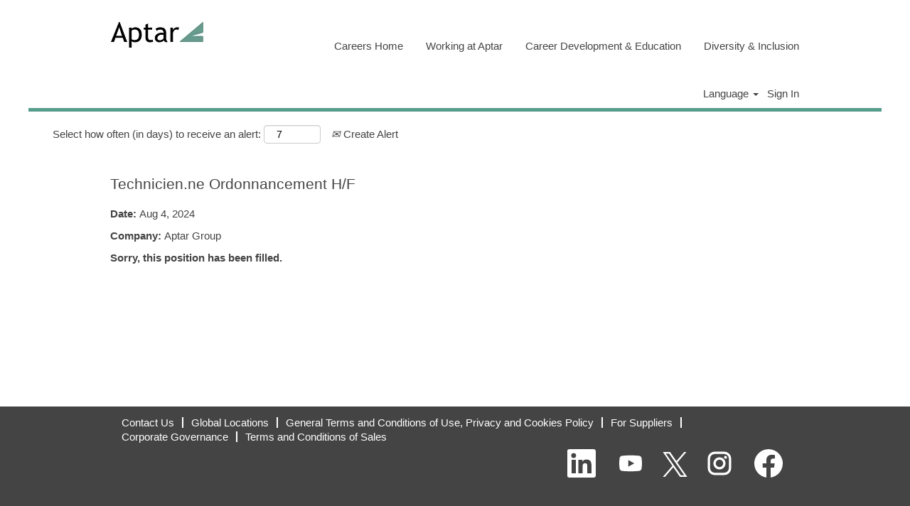

--- FILE ---
content_type: text/css
request_url: https://rmkcdn.successfactors.com/c1dc454d/1c9c8106-1bf8-4326-8bb7-5.css
body_size: 5615
content:
/* Correlation Id: [9357da03-97de-4358-8792-e56b32629c3d] */#content > .inner > div, #content > #category-header > .inner > div,   .jobDisplay > .content > div, .jobDisplay > .content > .jobColumnOne > div, .jobDisplay > .content > .jobColumnTwo > div,  .landingPageDisplay > .content > .landingPage > .landingPageColumnOne > div, .landingPageDisplay > .content > .landingPage > .landingPageColumnTwo > div, .landingPageDisplay > .content > .landingPage > .landingPageSingleColumn > div{margin-bottom:0px;}@media (max-width: 1200px) {#innershell {padding-left:0px;padding-right:0px;}} .unify #innershell {padding-left:0px;padding-right:0px;}.pagination-well{width:100%;}ul.pagination{float:right;}.pagination-label-row{float:left;}body.coreCSB div.ukCookiePolicy > div.container{background:rgba(220,242,245,1.0) !important;}body.coreCSB div.ukCookiePolicy > div.container,div.ukCookiePolicy h3,div.ukCookiePolicy h4,div.ukCookiePolicy h5{color:rgb(68,68,68) !important;}body.coreCSB div.ukCookiePolicy > div.container a:hover,body.coreCSB div.ukCookiePolicy > div.container a:focus{color:rgb(68,68,68) !important;}body.coreCSB div.ukCookiePolicy > div.container a,body.coreCSB div.ukCookiePolicy > div.container a{color:rgb(0,104,177) !important;}body.coreCSB div.ukCookiePolicy > div.container button.btn:hover,body.coreCSB div.ukCookiePolicy > div.container button.btn:focus{background:rgba(56,171,225,1.0) !important;}body.coreCSB div.ukCookiePolicy > div.container button.btn,body.coreCSB div.ukCookiePolicy > div.container button.btn{background:rgba(77,183,16,1.0) !important;}body.coreCSB div.ukCookiePolicy > div.container button.btn,body.coreCSB div.ukCookiePolicy > div.container button.btn{color:rgb(255,255,255) !important;}html body.coreCSB, body, html body.coreCSB .btn, body .btn {font-family: Arial, Helvetica, sans-serif;font-size:15px;}body.coreCSB .fontcolora880bb1b,body.coreCSB .fontcolora880bb1b h1,body.coreCSB .fontcolora880bb1b h2,body.coreCSB .fontcolora880bb1b h3,body.coreCSB .fontcolora880bb1b h4,body.coreCSB .fontcolora880bb1b h5,body.coreCSB .fontcolora880bb1b h6,body.coreCSB .fontcolora880bb1b .force .the .color{color:rgb(153,153,153) !important;}body.coreCSB .backgroundcolora880bb1b{background-color:rgba(153,153,153,1.0);}body.coreCSB .bordercolora880bb1b{border-color:rgba(153,153,153,1.0);}body.coreCSB .linkcolora880bb1b a, html > body.coreCSB a.linkcolora880bb1b{color:rgb(153,153,153) !important;}body.coreCSB .linkhovercolora880bb1b a:not(.btn):hover,body.coreCSB .linkhovercolora880bb1b a:not(.btn):focus,html > body.coreCSB a.linkhovercolora880bb1b:not(.btn):hover,body.coreCSB#body a.linkhovercolora880bb1b:not(.btn):focus{color:rgb(153,153,153) !important;}body.coreCSB .linkhovercolora880bb1b > span > a:hover,body.coreCSB .linkhovercolora880bb1b > span > a:focus{color:rgb(153,153,153) !important;}body.coreCSB .customheaderlinkhovercolora880bb1b a:not(.btn):focus{border:1px dashed rgba(153,153,153,1.0) !important; outline:none !important;}body.coreCSB .fontcolorb6a533a1,body.coreCSB .fontcolorb6a533a1 h1,body.coreCSB .fontcolorb6a533a1 h2,body.coreCSB .fontcolorb6a533a1 h3,body.coreCSB .fontcolorb6a533a1 h4,body.coreCSB .fontcolorb6a533a1 h5,body.coreCSB .fontcolorb6a533a1 h6,body.coreCSB .fontcolorb6a533a1 .force .the .color{color:rgb(68,68,68) !important;}body.coreCSB .backgroundcolorb6a533a1{background-color:rgba(68,68,68,1.0);}body.coreCSB .bordercolorb6a533a1{border-color:rgba(68,68,68,1.0);}body.coreCSB .linkcolorb6a533a1 a, html > body.coreCSB a.linkcolorb6a533a1{color:rgb(68,68,68) !important;}body.coreCSB .linkhovercolorb6a533a1 a:not(.btn):hover,body.coreCSB .linkhovercolorb6a533a1 a:not(.btn):focus,html > body.coreCSB a.linkhovercolorb6a533a1:not(.btn):hover,body.coreCSB#body a.linkhovercolorb6a533a1:not(.btn):focus{color:rgb(68,68,68) !important;}body.coreCSB .linkhovercolorb6a533a1 > span > a:hover,body.coreCSB .linkhovercolorb6a533a1 > span > a:focus{color:rgb(68,68,68) !important;}body.coreCSB .customheaderlinkhovercolorb6a533a1 a:not(.btn):focus{border:1px dashed rgba(68,68,68,1.0) !important; outline:none !important;}body.coreCSB .fontcolor72228158,body.coreCSB .fontcolor72228158 h1,body.coreCSB .fontcolor72228158 h2,body.coreCSB .fontcolor72228158 h3,body.coreCSB .fontcolor72228158 h4,body.coreCSB .fontcolor72228158 h5,body.coreCSB .fontcolor72228158 h6,body.coreCSB .fontcolor72228158 .force .the .color{color:rgb(255,255,255) !important;}body.coreCSB .backgroundcolor72228158{background-color:rgba(255,255,255,1.0);}body.coreCSB .bordercolor72228158{border-color:rgba(255,255,255,1.0);}body.coreCSB .linkcolor72228158 a, html > body.coreCSB a.linkcolor72228158{color:rgb(255,255,255) !important;}body.coreCSB .linkhovercolor72228158 a:not(.btn):hover,body.coreCSB .linkhovercolor72228158 a:not(.btn):focus,html > body.coreCSB a.linkhovercolor72228158:not(.btn):hover,body.coreCSB#body a.linkhovercolor72228158:not(.btn):focus{color:rgb(255,255,255) !important;}body.coreCSB .linkhovercolor72228158 > span > a:hover,body.coreCSB .linkhovercolor72228158 > span > a:focus{color:rgb(255,255,255) !important;}body.coreCSB .customheaderlinkhovercolor72228158 a:not(.btn):focus{border:1px dashed rgba(255,255,255,1.0) !important; outline:none !important;}body.coreCSB .fontcolor7b94cfc9,body.coreCSB .fontcolor7b94cfc9 h1,body.coreCSB .fontcolor7b94cfc9 h2,body.coreCSB .fontcolor7b94cfc9 h3,body.coreCSB .fontcolor7b94cfc9 h4,body.coreCSB .fontcolor7b94cfc9 h5,body.coreCSB .fontcolor7b94cfc9 h6,body.coreCSB .fontcolor7b94cfc9 .force .the .color{color:rgb(0,104,177) !important;}body.coreCSB .backgroundcolor7b94cfc9{background-color:rgba(0,104,177,1.0);}body.coreCSB .bordercolor7b94cfc9{border-color:rgba(0,104,177,1.0);}body.coreCSB .linkcolor7b94cfc9 a, html > body.coreCSB a.linkcolor7b94cfc9{color:rgb(0,104,177) !important;}body.coreCSB .linkhovercolor7b94cfc9 a:not(.btn):hover,body.coreCSB .linkhovercolor7b94cfc9 a:not(.btn):focus,html > body.coreCSB a.linkhovercolor7b94cfc9:not(.btn):hover,body.coreCSB#body a.linkhovercolor7b94cfc9:not(.btn):focus{color:rgb(0,104,177) !important;}body.coreCSB .linkhovercolor7b94cfc9 > span > a:hover,body.coreCSB .linkhovercolor7b94cfc9 > span > a:focus{color:rgb(0,104,177) !important;}body.coreCSB .customheaderlinkhovercolor7b94cfc9 a:not(.btn):focus{border:1px dashed rgba(0,104,177,1.0) !important; outline:none !important;}body.coreCSB .fontcolor28a48de6,body.coreCSB .fontcolor28a48de6 h1,body.coreCSB .fontcolor28a48de6 h2,body.coreCSB .fontcolor28a48de6 h3,body.coreCSB .fontcolor28a48de6 h4,body.coreCSB .fontcolor28a48de6 h5,body.coreCSB .fontcolor28a48de6 h6,body.coreCSB .fontcolor28a48de6 .force .the .color{color:rgb(246,240,226) !important;}body.coreCSB .backgroundcolor28a48de6{background-color:rgba(246,240,226,1.0);}body.coreCSB .bordercolor28a48de6{border-color:rgba(246,240,226,1.0);}body.coreCSB .linkcolor28a48de6 a, html > body.coreCSB a.linkcolor28a48de6{color:rgb(246,240,226) !important;}body.coreCSB .linkhovercolor28a48de6 a:not(.btn):hover,body.coreCSB .linkhovercolor28a48de6 a:not(.btn):focus,html > body.coreCSB a.linkhovercolor28a48de6:not(.btn):hover,body.coreCSB#body a.linkhovercolor28a48de6:not(.btn):focus{color:rgb(246,240,226) !important;}body.coreCSB .linkhovercolor28a48de6 > span > a:hover,body.coreCSB .linkhovercolor28a48de6 > span > a:focus{color:rgb(246,240,226) !important;}body.coreCSB .customheaderlinkhovercolor28a48de6 a:not(.btn):focus{border:1px dashed rgba(246,240,226,1.0) !important; outline:none !important;}body.coreCSB .fontcolor8265c91f,body.coreCSB .fontcolor8265c91f h1,body.coreCSB .fontcolor8265c91f h2,body.coreCSB .fontcolor8265c91f h3,body.coreCSB .fontcolor8265c91f h4,body.coreCSB .fontcolor8265c91f h5,body.coreCSB .fontcolor8265c91f h6,body.coreCSB .fontcolor8265c91f .force .the .color{color:rgb(89,89,89) !important;}body.coreCSB .backgroundcolor8265c91f{background-color:rgba(89,89,89,1.0);}body.coreCSB .bordercolor8265c91f{border-color:rgba(89,89,89,1.0);}body.coreCSB .linkcolor8265c91f a, html > body.coreCSB a.linkcolor8265c91f{color:rgb(89,89,89) !important;}body.coreCSB .linkhovercolor8265c91f a:not(.btn):hover,body.coreCSB .linkhovercolor8265c91f a:not(.btn):focus,html > body.coreCSB a.linkhovercolor8265c91f:not(.btn):hover,body.coreCSB#body a.linkhovercolor8265c91f:not(.btn):focus{color:rgb(89,89,89) !important;}body.coreCSB .linkhovercolor8265c91f > span > a:hover,body.coreCSB .linkhovercolor8265c91f > span > a:focus{color:rgb(89,89,89) !important;}body.coreCSB .customheaderlinkhovercolor8265c91f a:not(.btn):focus{border:1px dashed rgba(89,89,89,1.0) !important; outline:none !important;}body.coreCSB .fontcolorccd693ae,body.coreCSB .fontcolorccd693ae h1,body.coreCSB .fontcolorccd693ae h2,body.coreCSB .fontcolorccd693ae h3,body.coreCSB .fontcolorccd693ae h4,body.coreCSB .fontcolorccd693ae h5,body.coreCSB .fontcolorccd693ae h6,body.coreCSB .fontcolorccd693ae .force .the .color{color:rgb(220,242,245) !important;}body.coreCSB .backgroundcolorccd693ae{background-color:rgba(220,242,245,1.0);}body.coreCSB .bordercolorccd693ae{border-color:rgba(220,242,245,1.0);}body.coreCSB .linkcolorccd693ae a, html > body.coreCSB a.linkcolorccd693ae{color:rgb(220,242,245) !important;}body.coreCSB .linkhovercolorccd693ae a:not(.btn):hover,body.coreCSB .linkhovercolorccd693ae a:not(.btn):focus,html > body.coreCSB a.linkhovercolorccd693ae:not(.btn):hover,body.coreCSB#body a.linkhovercolorccd693ae:not(.btn):focus{color:rgb(220,242,245) !important;}body.coreCSB .linkhovercolorccd693ae > span > a:hover,body.coreCSB .linkhovercolorccd693ae > span > a:focus{color:rgb(220,242,245) !important;}body.coreCSB .customheaderlinkhovercolorccd693ae a:not(.btn):focus{border:1px dashed rgba(220,242,245,1.0) !important; outline:none !important;}body.coreCSB .fontcolor416dec76,body.coreCSB .fontcolor416dec76 h1,body.coreCSB .fontcolor416dec76 h2,body.coreCSB .fontcolor416dec76 h3,body.coreCSB .fontcolor416dec76 h4,body.coreCSB .fontcolor416dec76 h5,body.coreCSB .fontcolor416dec76 h6,body.coreCSB .fontcolor416dec76 .force .the .color{color:rgb(56,171,225) !important;}body.coreCSB .backgroundcolor416dec76{background-color:rgba(56,171,225,1.0);}body.coreCSB .bordercolor416dec76{border-color:rgba(56,171,225,1.0);}body.coreCSB .linkcolor416dec76 a, html > body.coreCSB a.linkcolor416dec76{color:rgb(56,171,225) !important;}body.coreCSB .linkhovercolor416dec76 a:not(.btn):hover,body.coreCSB .linkhovercolor416dec76 a:not(.btn):focus,html > body.coreCSB a.linkhovercolor416dec76:not(.btn):hover,body.coreCSB#body a.linkhovercolor416dec76:not(.btn):focus{color:rgb(56,171,225) !important;}body.coreCSB .linkhovercolor416dec76 > span > a:hover,body.coreCSB .linkhovercolor416dec76 > span > a:focus{color:rgb(56,171,225) !important;}body.coreCSB .customheaderlinkhovercolor416dec76 a:not(.btn):focus{border:1px dashed rgba(56,171,225,1.0) !important; outline:none !important;}body.coreCSB .fontcolor9c3a0fbd,body.coreCSB .fontcolor9c3a0fbd h1,body.coreCSB .fontcolor9c3a0fbd h2,body.coreCSB .fontcolor9c3a0fbd h3,body.coreCSB .fontcolor9c3a0fbd h4,body.coreCSB .fontcolor9c3a0fbd h5,body.coreCSB .fontcolor9c3a0fbd h6,body.coreCSB .fontcolor9c3a0fbd .force .the .color{color:rgb(227,87,58) !important;}body.coreCSB .backgroundcolor9c3a0fbd{background-color:rgba(227,87,58,1.0);}body.coreCSB .bordercolor9c3a0fbd{border-color:rgba(227,87,58,1.0);}body.coreCSB .linkcolor9c3a0fbd a, html > body.coreCSB a.linkcolor9c3a0fbd{color:rgb(227,87,58) !important;}body.coreCSB .linkhovercolor9c3a0fbd a:not(.btn):hover,body.coreCSB .linkhovercolor9c3a0fbd a:not(.btn):focus,html > body.coreCSB a.linkhovercolor9c3a0fbd:not(.btn):hover,body.coreCSB#body a.linkhovercolor9c3a0fbd:not(.btn):focus{color:rgb(227,87,58) !important;}body.coreCSB .linkhovercolor9c3a0fbd > span > a:hover,body.coreCSB .linkhovercolor9c3a0fbd > span > a:focus{color:rgb(227,87,58) !important;}body.coreCSB .customheaderlinkhovercolor9c3a0fbd a:not(.btn):focus{border:1px dashed rgba(227,87,58,1.0) !important; outline:none !important;}body.coreCSB .fontcolord255ccd7,body.coreCSB .fontcolord255ccd7 h1,body.coreCSB .fontcolord255ccd7 h2,body.coreCSB .fontcolord255ccd7 h3,body.coreCSB .fontcolord255ccd7 h4,body.coreCSB .fontcolord255ccd7 h5,body.coreCSB .fontcolord255ccd7 h6,body.coreCSB .fontcolord255ccd7 .force .the .color{color:rgb(68,68,68) !important;}body.coreCSB .backgroundcolord255ccd7{background-color:rgba(68,68,68,0.27);}body.coreCSB .bordercolord255ccd7{border-color:rgba(68,68,68,0.27);}body.coreCSB .linkcolord255ccd7 a, html > body.coreCSB a.linkcolord255ccd7{color:rgb(68,68,68) !important;}body.coreCSB .linkhovercolord255ccd7 a:not(.btn):hover,body.coreCSB .linkhovercolord255ccd7 a:not(.btn):focus,html > body.coreCSB a.linkhovercolord255ccd7:not(.btn):hover,body.coreCSB#body a.linkhovercolord255ccd7:not(.btn):focus{color:rgb(68,68,68) !important;}body.coreCSB .linkhovercolord255ccd7 > span > a:hover,body.coreCSB .linkhovercolord255ccd7 > span > a:focus{color:rgb(68,68,68) !important;}body.coreCSB .customheaderlinkhovercolord255ccd7 a:not(.btn):focus{border:1px dashed rgba(68,68,68,0.27) !important; outline:none !important;}body.coreCSB .fontcolord813f26e1999f9bd,body.coreCSB .fontcolord813f26e1999f9bd h1,body.coreCSB .fontcolord813f26e1999f9bd h2,body.coreCSB .fontcolord813f26e1999f9bd h3,body.coreCSB .fontcolord813f26e1999f9bd h4,body.coreCSB .fontcolord813f26e1999f9bd h5,body.coreCSB .fontcolord813f26e1999f9bd h6,body.coreCSB .fontcolord813f26e1999f9bd .force .the .color{color:rgb(107,66,124) !important;}body.coreCSB .backgroundcolord813f26e1999f9bd{background-color:rgba(107,66,124,1.0);}body.coreCSB .bordercolord813f26e1999f9bd{border-color:rgba(107,66,124,1.0);}body.coreCSB .linkcolord813f26e1999f9bd a, html > body.coreCSB a.linkcolord813f26e1999f9bd{color:rgb(107,66,124) !important;}body.coreCSB .linkhovercolord813f26e1999f9bd a:not(.btn):hover,body.coreCSB .linkhovercolord813f26e1999f9bd a:not(.btn):focus,html > body.coreCSB a.linkhovercolord813f26e1999f9bd:not(.btn):hover,body.coreCSB#body a.linkhovercolord813f26e1999f9bd:not(.btn):focus{color:rgb(107,66,124) !important;}body.coreCSB .linkhovercolord813f26e1999f9bd > span > a:hover,body.coreCSB .linkhovercolord813f26e1999f9bd > span > a:focus{color:rgb(107,66,124) !important;}body.coreCSB .customheaderlinkhovercolord813f26e1999f9bd a:not(.btn):focus{border:1px dashed rgba(107,66,124,1.0) !important; outline:none !important;}body.coreCSB .fontcolor448a32bbd2596eb5,body.coreCSB .fontcolor448a32bbd2596eb5 h1,body.coreCSB .fontcolor448a32bbd2596eb5 h2,body.coreCSB .fontcolor448a32bbd2596eb5 h3,body.coreCSB .fontcolor448a32bbd2596eb5 h4,body.coreCSB .fontcolor448a32bbd2596eb5 h5,body.coreCSB .fontcolor448a32bbd2596eb5 h6,body.coreCSB .fontcolor448a32bbd2596eb5 .force .the .color{color:rgb(206,18,53) !important;}body.coreCSB .backgroundcolor448a32bbd2596eb5{background-color:rgba(206,18,53,1.0);}body.coreCSB .bordercolor448a32bbd2596eb5{border-color:rgba(206,18,53,1.0);}body.coreCSB .linkcolor448a32bbd2596eb5 a, html > body.coreCSB a.linkcolor448a32bbd2596eb5{color:rgb(206,18,53) !important;}body.coreCSB .linkhovercolor448a32bbd2596eb5 a:not(.btn):hover,body.coreCSB .linkhovercolor448a32bbd2596eb5 a:not(.btn):focus,html > body.coreCSB a.linkhovercolor448a32bbd2596eb5:not(.btn):hover,body.coreCSB#body a.linkhovercolor448a32bbd2596eb5:not(.btn):focus{color:rgb(206,18,53) !important;}body.coreCSB .linkhovercolor448a32bbd2596eb5 > span > a:hover,body.coreCSB .linkhovercolor448a32bbd2596eb5 > span > a:focus{color:rgb(206,18,53) !important;}body.coreCSB .customheaderlinkhovercolor448a32bbd2596eb5 a:not(.btn):focus{border:1px dashed rgba(206,18,53,1.0) !important; outline:none !important;}body.coreCSB .fontcolore02cf12353c783fe,body.coreCSB .fontcolore02cf12353c783fe h1,body.coreCSB .fontcolore02cf12353c783fe h2,body.coreCSB .fontcolore02cf12353c783fe h3,body.coreCSB .fontcolore02cf12353c783fe h4,body.coreCSB .fontcolore02cf12353c783fe h5,body.coreCSB .fontcolore02cf12353c783fe h6,body.coreCSB .fontcolore02cf12353c783fe .force .the .color{color:rgb(27,126,198) !important;}body.coreCSB .backgroundcolore02cf12353c783fe{background-color:rgba(27,126,198,1.0);}body.coreCSB .bordercolore02cf12353c783fe{border-color:rgba(27,126,198,1.0);}body.coreCSB .linkcolore02cf12353c783fe a, html > body.coreCSB a.linkcolore02cf12353c783fe{color:rgb(27,126,198) !important;}body.coreCSB .linkhovercolore02cf12353c783fe a:not(.btn):hover,body.coreCSB .linkhovercolore02cf12353c783fe a:not(.btn):focus,html > body.coreCSB a.linkhovercolore02cf12353c783fe:not(.btn):hover,body.coreCSB#body a.linkhovercolore02cf12353c783fe:not(.btn):focus{color:rgb(27,126,198) !important;}body.coreCSB .linkhovercolore02cf12353c783fe > span > a:hover,body.coreCSB .linkhovercolore02cf12353c783fe > span > a:focus{color:rgb(27,126,198) !important;}body.coreCSB .customheaderlinkhovercolore02cf12353c783fe a:not(.btn):focus{border:1px dashed rgba(27,126,198,1.0) !important; outline:none !important;}body.coreCSB .fontcoloracf4ef2d08bc19c2,body.coreCSB .fontcoloracf4ef2d08bc19c2 h1,body.coreCSB .fontcoloracf4ef2d08bc19c2 h2,body.coreCSB .fontcoloracf4ef2d08bc19c2 h3,body.coreCSB .fontcoloracf4ef2d08bc19c2 h4,body.coreCSB .fontcoloracf4ef2d08bc19c2 h5,body.coreCSB .fontcoloracf4ef2d08bc19c2 h6,body.coreCSB .fontcoloracf4ef2d08bc19c2 .force .the .color{color:rgb(17,127,104) !important;}body.coreCSB .backgroundcoloracf4ef2d08bc19c2{background-color:rgba(17,127,104,1.0);}body.coreCSB .bordercoloracf4ef2d08bc19c2{border-color:rgba(17,127,104,1.0);}body.coreCSB .linkcoloracf4ef2d08bc19c2 a, html > body.coreCSB a.linkcoloracf4ef2d08bc19c2{color:rgb(17,127,104) !important;}body.coreCSB .linkhovercoloracf4ef2d08bc19c2 a:not(.btn):hover,body.coreCSB .linkhovercoloracf4ef2d08bc19c2 a:not(.btn):focus,html > body.coreCSB a.linkhovercoloracf4ef2d08bc19c2:not(.btn):hover,body.coreCSB#body a.linkhovercoloracf4ef2d08bc19c2:not(.btn):focus{color:rgb(17,127,104) !important;}body.coreCSB .linkhovercoloracf4ef2d08bc19c2 > span > a:hover,body.coreCSB .linkhovercoloracf4ef2d08bc19c2 > span > a:focus{color:rgb(17,127,104) !important;}body.coreCSB .customheaderlinkhovercoloracf4ef2d08bc19c2 a:not(.btn):focus{border:1px dashed rgba(17,127,104,1.0) !important; outline:none !important;}body.coreCSB .fontcolor652b98cf3f03f9c9,body.coreCSB .fontcolor652b98cf3f03f9c9 h1,body.coreCSB .fontcolor652b98cf3f03f9c9 h2,body.coreCSB .fontcolor652b98cf3f03f9c9 h3,body.coreCSB .fontcolor652b98cf3f03f9c9 h4,body.coreCSB .fontcolor652b98cf3f03f9c9 h5,body.coreCSB .fontcolor652b98cf3f03f9c9 h6,body.coreCSB .fontcolor652b98cf3f03f9c9 .force .the .color{color:rgb(255,255,255) !important;}body.coreCSB .backgroundcolor652b98cf3f03f9c9{background-color:rgba(255,255,255,0.4);}body.coreCSB .bordercolor652b98cf3f03f9c9{border-color:rgba(255,255,255,0.4);}body.coreCSB .linkcolor652b98cf3f03f9c9 a, html > body.coreCSB a.linkcolor652b98cf3f03f9c9{color:rgb(255,255,255) !important;}body.coreCSB .linkhovercolor652b98cf3f03f9c9 a:not(.btn):hover,body.coreCSB .linkhovercolor652b98cf3f03f9c9 a:not(.btn):focus,html > body.coreCSB a.linkhovercolor652b98cf3f03f9c9:not(.btn):hover,body.coreCSB#body a.linkhovercolor652b98cf3f03f9c9:not(.btn):focus{color:rgb(255,255,255) !important;}body.coreCSB .linkhovercolor652b98cf3f03f9c9 > span > a:hover,body.coreCSB .linkhovercolor652b98cf3f03f9c9 > span > a:focus{color:rgb(255,255,255) !important;}body.coreCSB .customheaderlinkhovercolor652b98cf3f03f9c9 a:not(.btn):focus{border:1px dashed rgba(255,255,255,0.4) !important; outline:none !important;}body.coreCSB .fontcolor97902bd38d71e38f,body.coreCSB .fontcolor97902bd38d71e38f h1,body.coreCSB .fontcolor97902bd38d71e38f h2,body.coreCSB .fontcolor97902bd38d71e38f h3,body.coreCSB .fontcolor97902bd38d71e38f h4,body.coreCSB .fontcolor97902bd38d71e38f h5,body.coreCSB .fontcolor97902bd38d71e38f h6,body.coreCSB .fontcolor97902bd38d71e38f .force .the .color{color:rgb(21,208,237) !important;}body.coreCSB .backgroundcolor97902bd38d71e38f{background-color:rgba(21,208,237,1.0);}body.coreCSB .bordercolor97902bd38d71e38f{border-color:rgba(21,208,237,1.0);}body.coreCSB .linkcolor97902bd38d71e38f a, html > body.coreCSB a.linkcolor97902bd38d71e38f{color:rgb(21,208,237) !important;}body.coreCSB .linkhovercolor97902bd38d71e38f a:not(.btn):hover,body.coreCSB .linkhovercolor97902bd38d71e38f a:not(.btn):focus,html > body.coreCSB a.linkhovercolor97902bd38d71e38f:not(.btn):hover,body.coreCSB#body a.linkhovercolor97902bd38d71e38f:not(.btn):focus{color:rgb(21,208,237) !important;}body.coreCSB .linkhovercolor97902bd38d71e38f > span > a:hover,body.coreCSB .linkhovercolor97902bd38d71e38f > span > a:focus{color:rgb(21,208,237) !important;}body.coreCSB .customheaderlinkhovercolor97902bd38d71e38f a:not(.btn):focus{border:1px dashed rgba(21,208,237,1.0) !important; outline:none !important;}body.coreCSB .fontcolor44cf6325248187ac,body.coreCSB .fontcolor44cf6325248187ac h1,body.coreCSB .fontcolor44cf6325248187ac h2,body.coreCSB .fontcolor44cf6325248187ac h3,body.coreCSB .fontcolor44cf6325248187ac h4,body.coreCSB .fontcolor44cf6325248187ac h5,body.coreCSB .fontcolor44cf6325248187ac h6,body.coreCSB .fontcolor44cf6325248187ac .force .the .color{color:rgb(241,183,244) !important;}body.coreCSB .backgroundcolor44cf6325248187ac{background-color:rgba(241,183,244,1.0);}body.coreCSB .bordercolor44cf6325248187ac{border-color:rgba(241,183,244,1.0);}body.coreCSB .linkcolor44cf6325248187ac a, html > body.coreCSB a.linkcolor44cf6325248187ac{color:rgb(241,183,244) !important;}body.coreCSB .linkhovercolor44cf6325248187ac a:not(.btn):hover,body.coreCSB .linkhovercolor44cf6325248187ac a:not(.btn):focus,html > body.coreCSB a.linkhovercolor44cf6325248187ac:not(.btn):hover,body.coreCSB#body a.linkhovercolor44cf6325248187ac:not(.btn):focus{color:rgb(241,183,244) !important;}body.coreCSB .linkhovercolor44cf6325248187ac > span > a:hover,body.coreCSB .linkhovercolor44cf6325248187ac > span > a:focus{color:rgb(241,183,244) !important;}body.coreCSB .customheaderlinkhovercolor44cf6325248187ac a:not(.btn):focus{border:1px dashed rgba(241,183,244,1.0) !important; outline:none !important;}body.coreCSB .fontcolor215513dd6fa4b0b3,body.coreCSB .fontcolor215513dd6fa4b0b3 h1,body.coreCSB .fontcolor215513dd6fa4b0b3 h2,body.coreCSB .fontcolor215513dd6fa4b0b3 h3,body.coreCSB .fontcolor215513dd6fa4b0b3 h4,body.coreCSB .fontcolor215513dd6fa4b0b3 h5,body.coreCSB .fontcolor215513dd6fa4b0b3 h6,body.coreCSB .fontcolor215513dd6fa4b0b3 .force .the .color{color:rgb(202,247,143) !important;}body.coreCSB .backgroundcolor215513dd6fa4b0b3{background-color:rgba(202,247,143,1.0);}body.coreCSB .bordercolor215513dd6fa4b0b3{border-color:rgba(202,247,143,1.0);}body.coreCSB .linkcolor215513dd6fa4b0b3 a, html > body.coreCSB a.linkcolor215513dd6fa4b0b3{color:rgb(202,247,143) !important;}body.coreCSB .linkhovercolor215513dd6fa4b0b3 a:not(.btn):hover,body.coreCSB .linkhovercolor215513dd6fa4b0b3 a:not(.btn):focus,html > body.coreCSB a.linkhovercolor215513dd6fa4b0b3:not(.btn):hover,body.coreCSB#body a.linkhovercolor215513dd6fa4b0b3:not(.btn):focus{color:rgb(202,247,143) !important;}body.coreCSB .linkhovercolor215513dd6fa4b0b3 > span > a:hover,body.coreCSB .linkhovercolor215513dd6fa4b0b3 > span > a:focus{color:rgb(202,247,143) !important;}body.coreCSB .customheaderlinkhovercolor215513dd6fa4b0b3 a:not(.btn):focus{border:1px dashed rgba(202,247,143,1.0) !important; outline:none !important;}body.coreCSB .fontcolor0ebd786fbcb8633c,body.coreCSB .fontcolor0ebd786fbcb8633c h1,body.coreCSB .fontcolor0ebd786fbcb8633c h2,body.coreCSB .fontcolor0ebd786fbcb8633c h3,body.coreCSB .fontcolor0ebd786fbcb8633c h4,body.coreCSB .fontcolor0ebd786fbcb8633c h5,body.coreCSB .fontcolor0ebd786fbcb8633c h6,body.coreCSB .fontcolor0ebd786fbcb8633c .force .the .color{color:rgb(77,183,16) !important;}body.coreCSB .backgroundcolor0ebd786fbcb8633c{background-color:rgba(77,183,16,1.0);}body.coreCSB .bordercolor0ebd786fbcb8633c{border-color:rgba(77,183,16,1.0);}body.coreCSB .linkcolor0ebd786fbcb8633c a, html > body.coreCSB a.linkcolor0ebd786fbcb8633c{color:rgb(77,183,16) !important;}body.coreCSB .linkhovercolor0ebd786fbcb8633c a:not(.btn):hover,body.coreCSB .linkhovercolor0ebd786fbcb8633c a:not(.btn):focus,html > body.coreCSB a.linkhovercolor0ebd786fbcb8633c:not(.btn):hover,body.coreCSB#body a.linkhovercolor0ebd786fbcb8633c:not(.btn):focus{color:rgb(77,183,16) !important;}body.coreCSB .linkhovercolor0ebd786fbcb8633c > span > a:hover,body.coreCSB .linkhovercolor0ebd786fbcb8633c > span > a:focus{color:rgb(77,183,16) !important;}body.coreCSB .customheaderlinkhovercolor0ebd786fbcb8633c a:not(.btn):focus{border:1px dashed rgba(77,183,16,1.0) !important; outline:none !important;}body.coreCSB .fontcolor658f2ecc05319353,body.coreCSB .fontcolor658f2ecc05319353 h1,body.coreCSB .fontcolor658f2ecc05319353 h2,body.coreCSB .fontcolor658f2ecc05319353 h3,body.coreCSB .fontcolor658f2ecc05319353 h4,body.coreCSB .fontcolor658f2ecc05319353 h5,body.coreCSB .fontcolor658f2ecc05319353 h6,body.coreCSB .fontcolor658f2ecc05319353 .force .the .color{color:rgb(255,255,255) !important;}body.coreCSB .backgroundcolor658f2ecc05319353{background-color:rgba(255,255,255,1.0);}body.coreCSB .bordercolor658f2ecc05319353{border-color:rgba(255,255,255,1.0);}body.coreCSB .linkcolor658f2ecc05319353 a, html > body.coreCSB a.linkcolor658f2ecc05319353{color:rgb(255,255,255) !important;}body.coreCSB .linkhovercolor658f2ecc05319353 a:not(.btn):hover,body.coreCSB .linkhovercolor658f2ecc05319353 a:not(.btn):focus,html > body.coreCSB a.linkhovercolor658f2ecc05319353:not(.btn):hover,body.coreCSB#body a.linkhovercolor658f2ecc05319353:not(.btn):focus{color:rgb(255,255,255) !important;}body.coreCSB .linkhovercolor658f2ecc05319353 > span > a:hover,body.coreCSB .linkhovercolor658f2ecc05319353 > span > a:focus{color:rgb(255,255,255) !important;}body.coreCSB .customheaderlinkhovercolor658f2ecc05319353 a:not(.btn):focus{border:1px dashed rgba(255,255,255,1.0) !important; outline:none !important;}body.coreCSB .fontcolor9b26da3f2cacc6b8,body.coreCSB .fontcolor9b26da3f2cacc6b8 h1,body.coreCSB .fontcolor9b26da3f2cacc6b8 h2,body.coreCSB .fontcolor9b26da3f2cacc6b8 h3,body.coreCSB .fontcolor9b26da3f2cacc6b8 h4,body.coreCSB .fontcolor9b26da3f2cacc6b8 h5,body.coreCSB .fontcolor9b26da3f2cacc6b8 h6,body.coreCSB .fontcolor9b26da3f2cacc6b8 .force .the .color{color:rgb(27,58,51) !important;}body.coreCSB .backgroundcolor9b26da3f2cacc6b8{background-color:rgba(27,58,51,1.0);}body.coreCSB .bordercolor9b26da3f2cacc6b8{border-color:rgba(27,58,51,1.0);}body.coreCSB .linkcolor9b26da3f2cacc6b8 a, html > body.coreCSB a.linkcolor9b26da3f2cacc6b8{color:rgb(27,58,51) !important;}body.coreCSB .linkhovercolor9b26da3f2cacc6b8 a:not(.btn):hover,body.coreCSB .linkhovercolor9b26da3f2cacc6b8 a:not(.btn):focus,html > body.coreCSB a.linkhovercolor9b26da3f2cacc6b8:not(.btn):hover,body.coreCSB#body a.linkhovercolor9b26da3f2cacc6b8:not(.btn):focus{color:rgb(27,58,51) !important;}body.coreCSB .linkhovercolor9b26da3f2cacc6b8 > span > a:hover,body.coreCSB .linkhovercolor9b26da3f2cacc6b8 > span > a:focus{color:rgb(27,58,51) !important;}body.coreCSB .customheaderlinkhovercolor9b26da3f2cacc6b8 a:not(.btn):focus{border:1px dashed rgba(27,58,51,1.0) !important; outline:none !important;}body.coreCSB .fontcolorf9e4eec370421c05,body.coreCSB .fontcolorf9e4eec370421c05 h1,body.coreCSB .fontcolorf9e4eec370421c05 h2,body.coreCSB .fontcolorf9e4eec370421c05 h3,body.coreCSB .fontcolorf9e4eec370421c05 h4,body.coreCSB .fontcolorf9e4eec370421c05 h5,body.coreCSB .fontcolorf9e4eec370421c05 h6,body.coreCSB .fontcolorf9e4eec370421c05 .force .the .color{color:rgb(85,156,139) !important;}body.coreCSB .backgroundcolorf9e4eec370421c05{background-color:rgba(85,156,139,1.0);}body.coreCSB .bordercolorf9e4eec370421c05{border-color:rgba(85,156,139,1.0);}body.coreCSB .linkcolorf9e4eec370421c05 a, html > body.coreCSB a.linkcolorf9e4eec370421c05{color:rgb(85,156,139) !important;}body.coreCSB .linkhovercolorf9e4eec370421c05 a:not(.btn):hover,body.coreCSB .linkhovercolorf9e4eec370421c05 a:not(.btn):focus,html > body.coreCSB a.linkhovercolorf9e4eec370421c05:not(.btn):hover,body.coreCSB#body a.linkhovercolorf9e4eec370421c05:not(.btn):focus{color:rgb(85,156,139) !important;}body.coreCSB .linkhovercolorf9e4eec370421c05 > span > a:hover,body.coreCSB .linkhovercolorf9e4eec370421c05 > span > a:focus{color:rgb(85,156,139) !important;}body.coreCSB .customheaderlinkhovercolorf9e4eec370421c05 a:not(.btn):focus{border:1px dashed rgba(85,156,139,1.0) !important; outline:none !important;}body.coreCSB .fontcolore0cee9e3bb67680f,body.coreCSB .fontcolore0cee9e3bb67680f h1,body.coreCSB .fontcolore0cee9e3bb67680f h2,body.coreCSB .fontcolore0cee9e3bb67680f h3,body.coreCSB .fontcolore0cee9e3bb67680f h4,body.coreCSB .fontcolore0cee9e3bb67680f h5,body.coreCSB .fontcolore0cee9e3bb67680f h6,body.coreCSB .fontcolore0cee9e3bb67680f .force .the .color{color:rgb(230,179,252) !important;}body.coreCSB .backgroundcolore0cee9e3bb67680f{background-color:rgba(230,179,252,0.49);}body.coreCSB .bordercolore0cee9e3bb67680f{border-color:rgba(230,179,252,0.49);}body.coreCSB .linkcolore0cee9e3bb67680f a, html > body.coreCSB a.linkcolore0cee9e3bb67680f{color:rgb(230,179,252) !important;}body.coreCSB .linkhovercolore0cee9e3bb67680f a:not(.btn):hover,body.coreCSB .linkhovercolore0cee9e3bb67680f a:not(.btn):focus,html > body.coreCSB a.linkhovercolore0cee9e3bb67680f:not(.btn):hover,body.coreCSB#body a.linkhovercolore0cee9e3bb67680f:not(.btn):focus{color:rgb(230,179,252) !important;}body.coreCSB .linkhovercolore0cee9e3bb67680f > span > a:hover,body.coreCSB .linkhovercolore0cee9e3bb67680f > span > a:focus{color:rgb(230,179,252) !important;}body.coreCSB .customheaderlinkhovercolore0cee9e3bb67680f a:not(.btn):focus{border:1px dashed rgba(230,179,252,0.49) !important; outline:none !important;}body.coreCSB .fontcolorfef719e4cd9de028,body.coreCSB .fontcolorfef719e4cd9de028 h1,body.coreCSB .fontcolorfef719e4cd9de028 h2,body.coreCSB .fontcolorfef719e4cd9de028 h3,body.coreCSB .fontcolorfef719e4cd9de028 h4,body.coreCSB .fontcolorfef719e4cd9de028 h5,body.coreCSB .fontcolorfef719e4cd9de028 h6,body.coreCSB .fontcolorfef719e4cd9de028 .force .the .color{color:rgb(179,212,252) !important;}body.coreCSB .backgroundcolorfef719e4cd9de028{background-color:rgba(179,212,252,1.0);}body.coreCSB .bordercolorfef719e4cd9de028{border-color:rgba(179,212,252,1.0);}body.coreCSB .linkcolorfef719e4cd9de028 a, html > body.coreCSB a.linkcolorfef719e4cd9de028{color:rgb(179,212,252) !important;}body.coreCSB .linkhovercolorfef719e4cd9de028 a:not(.btn):hover,body.coreCSB .linkhovercolorfef719e4cd9de028 a:not(.btn):focus,html > body.coreCSB a.linkhovercolorfef719e4cd9de028:not(.btn):hover,body.coreCSB#body a.linkhovercolorfef719e4cd9de028:not(.btn):focus{color:rgb(179,212,252) !important;}body.coreCSB .linkhovercolorfef719e4cd9de028 > span > a:hover,body.coreCSB .linkhovercolorfef719e4cd9de028 > span > a:focus{color:rgb(179,212,252) !important;}body.coreCSB .customheaderlinkhovercolorfef719e4cd9de028 a:not(.btn):focus{border:1px dashed rgba(179,212,252,1.0) !important; outline:none !important;}body.coreCSB .fontcolor3f7ded5ad8d2d107,body.coreCSB .fontcolor3f7ded5ad8d2d107 h1,body.coreCSB .fontcolor3f7ded5ad8d2d107 h2,body.coreCSB .fontcolor3f7ded5ad8d2d107 h3,body.coreCSB .fontcolor3f7ded5ad8d2d107 h4,body.coreCSB .fontcolor3f7ded5ad8d2d107 h5,body.coreCSB .fontcolor3f7ded5ad8d2d107 h6,body.coreCSB .fontcolor3f7ded5ad8d2d107 .force .the .color{color:rgb(255,255,255) !important;}body.coreCSB .backgroundcolor3f7ded5ad8d2d107{background-color:rgba(255,255,255,1.0);}body.coreCSB .bordercolor3f7ded5ad8d2d107{border-color:rgba(255,255,255,1.0);}body.coreCSB .linkcolor3f7ded5ad8d2d107 a, html > body.coreCSB a.linkcolor3f7ded5ad8d2d107{color:rgb(255,255,255) !important;}body.coreCSB .linkhovercolor3f7ded5ad8d2d107 a:not(.btn):hover,body.coreCSB .linkhovercolor3f7ded5ad8d2d107 a:not(.btn):focus,html > body.coreCSB a.linkhovercolor3f7ded5ad8d2d107:not(.btn):hover,body.coreCSB#body a.linkhovercolor3f7ded5ad8d2d107:not(.btn):focus{color:rgb(255,255,255) !important;}body.coreCSB .linkhovercolor3f7ded5ad8d2d107 > span > a:hover,body.coreCSB .linkhovercolor3f7ded5ad8d2d107 > span > a:focus{color:rgb(255,255,255) !important;}body.coreCSB .customheaderlinkhovercolor3f7ded5ad8d2d107 a:not(.btn):focus{border:1px dashed rgba(255,255,255,1.0) !important; outline:none !important;}body.coreCSB .fontcolor8ef9b783d302f6fe,body.coreCSB .fontcolor8ef9b783d302f6fe h1,body.coreCSB .fontcolor8ef9b783d302f6fe h2,body.coreCSB .fontcolor8ef9b783d302f6fe h3,body.coreCSB .fontcolor8ef9b783d302f6fe h4,body.coreCSB .fontcolor8ef9b783d302f6fe h5,body.coreCSB .fontcolor8ef9b783d302f6fe h6,body.coreCSB .fontcolor8ef9b783d302f6fe .force .the .color{color:rgb(17,10,9) !important;}body.coreCSB .backgroundcolor8ef9b783d302f6fe{background-color:rgba(17,10,9,0.06);}body.coreCSB .bordercolor8ef9b783d302f6fe{border-color:rgba(17,10,9,0.06);}body.coreCSB .linkcolor8ef9b783d302f6fe a, html > body.coreCSB a.linkcolor8ef9b783d302f6fe{color:rgb(17,10,9) !important;}body.coreCSB .linkhovercolor8ef9b783d302f6fe a:not(.btn):hover,body.coreCSB .linkhovercolor8ef9b783d302f6fe a:not(.btn):focus,html > body.coreCSB a.linkhovercolor8ef9b783d302f6fe:not(.btn):hover,body.coreCSB#body a.linkhovercolor8ef9b783d302f6fe:not(.btn):focus{color:rgb(17,10,9) !important;}body.coreCSB .linkhovercolor8ef9b783d302f6fe > span > a:hover,body.coreCSB .linkhovercolor8ef9b783d302f6fe > span > a:focus{color:rgb(17,10,9) !important;}body.coreCSB .customheaderlinkhovercolor8ef9b783d302f6fe a:not(.btn):focus{border:1px dashed rgba(17,10,9,0.06) !important; outline:none !important;}

.backgroundimage29cb5d6c-ff7c-441f-85a8-3{background-image:url(//rmkcdn.successfactors.com/c1dc454d/29cb5d6c-ff7c-441f-85a8-3.jpg) !important;}.backgroundimaged4fffe35-594f-43de-8eb9-4{background-image:url(//rmkcdn.successfactors.com/c1dc454d/d4fffe35-594f-43de-8eb9-4.jpg) !important;}.backgroundimage24fd854f-b8c7-414d-9da1-9{background-image:url(//rmkcdn.successfactors.com/c1dc454d/24fd854f-b8c7-414d-9da1-9.jpg) !important;}.backgroundimage2516e93a-d542-48f4-8444-f{background-image:url(//rmkcdn.successfactors.com/c1dc454d/2516e93a-d542-48f4-8444-f.jpg) !important;}.backgroundimage8f8750a1-76c0-483e-9376-8{background-image:url(//rmkcdn.successfactors.com/c1dc454d/8f8750a1-76c0-483e-9376-8.png) !important;}.backgroundimage3f1f9230-28c4-4ef7-bba5-f{background-image:url(//rmkcdn.successfactors.com/c1dc454d/3f1f9230-28c4-4ef7-bba5-f.png) !important;}.backgroundimage8fd9d343-8bda-4c10-8bf1-0{background-image:url(//rmkcdn.successfactors.com/c1dc454d/8fd9d343-8bda-4c10-8bf1-0.png) !important;}.backgroundimage7cc255fc-2f76-46dc-a005-d{background-image:url(//rmkcdn.successfactors.com/c1dc454d/7cc255fc-2f76-46dc-a005-d.png) !important;}.backgroundimage9c203486-0cf2-4319-bb1c-6{background-image:url(//rmkcdn.successfactors.com/c1dc454d/9c203486-0cf2-4319-bb1c-6.png) !important;}.backgroundimagead1d59a1-2eb2-4ca6-b000-7{background-image:url(//rmkcdn.successfactors.com/c1dc454d/ad1d59a1-2eb2-4ca6-b000-7.png) !important;}.backgroundimage4170a6ca-085e-4102-a80e-6{background-image:url(//rmkcdn.successfactors.com/c1dc454d/4170a6ca-085e-4102-a80e-6.png) !important;}.backgroundimage81e69897-815b-4cdc-ad73-8{background-image:url(//rmkcdn.successfactors.com/c1dc454d/81e69897-815b-4cdc-ad73-8.png) !important;}.backgroundimage8fe54a58-8e9b-42a0-8a57-c{background-image:url(//rmkcdn.successfactors.com/c1dc454d/8fe54a58-8e9b-42a0-8a57-c.png) !important;}.backgroundimagebe0bbcc6-bc53-448d-933d-c{background-image:url(//rmkcdn.successfactors.com/c1dc454d/be0bbcc6-bc53-448d-933d-c.png) !important;}.backgroundimage821c7efc-df41-4a27-adae-a{background-image:url(//rmkcdn.successfactors.com/c1dc454d/821c7efc-df41-4a27-adae-a.png) !important;}.backgroundimage83345194-a38d-4bd1-af03-0{background-image:url(//rmkcdn.successfactors.com/c1dc454d/83345194-a38d-4bd1-af03-0.png) !important;}.backgroundimagebe87c8bb-2656-49bc-8ff1-5{background-image:url(//rmkcdn.successfactors.com/c1dc454d/be87c8bb-2656-49bc-8ff1-5.png) !important;}.backgroundimage7453feef-3cd7-46c3-86fb-4{background-image:url(//rmkcdn.successfactors.com/c1dc454d/7453feef-3cd7-46c3-86fb-4.jpg) !important;}.backgroundimageea78af7f-90b7-40a8-bb91-f{background-image:url(//rmkcdn.successfactors.com/c1dc454d/ea78af7f-90b7-40a8-bb91-f.jpg) !important;}.backgroundimage4126544f-2f4f-43cc-89b8-a{background-image:url(//rmkcdn.successfactors.com/c1dc454d/4126544f-2f4f-43cc-89b8-a.png) !important;}.backgroundimagee75f8ede-f089-4145-ad34-3{background-image:url(//rmkcdn.successfactors.com/c1dc454d/e75f8ede-f089-4145-ad34-3.jpg) !important;}.backgroundimagec1273588-71a9-4dbf-b665-0{background-image:url(//rmkcdn.successfactors.com/c1dc454d/c1273588-71a9-4dbf-b665-0.jpg) !important;}.backgroundimagec457061e-1600-43d8-8014-e{background-image:url(//rmkcdn.successfactors.com/c1dc454d/c457061e-1600-43d8-8014-e.jpg) !important;}.backgroundimage8796e896-0a87-40b8-96ce-0{background-image:url(//rmkcdn.successfactors.com/c1dc454d/8796e896-0a87-40b8-96ce-0.jpg) !important;}.backgroundimagef299c3a1-4dd2-4b74-9b5c-d{background-image:url(//rmkcdn.successfactors.com/c1dc454d/f299c3a1-4dd2-4b74-9b5c-d.png) !important;}.backgroundimage69c6d2dd-9f6d-4001-ae89-4{background-image:url(//rmkcdn.successfactors.com/c1dc454d/69c6d2dd-9f6d-4001-ae89-4.png) !important;}.backgroundimage6d76b80a-469d-446a-a828-c{background-image:url(//rmkcdn.successfactors.com/c1dc454d/6d76b80a-469d-446a-a828-c.jpg) !important;}.backgroundimage5fbcfeed-0615-472d-8408-1{background-image:url(//rmkcdn.successfactors.com/c1dc454d/5fbcfeed-0615-472d-8408-1.jpg) !important;}.backgroundimage8e449c38-c0c7-4517-b4b2-4{background-image:url(//rmkcdn.successfactors.com/c1dc454d/8e449c38-c0c7-4517-b4b2-4.jpg) !important;}.backgroundimaged16eef25-3f1d-475b-b032-d{background-image:url(//rmkcdn.successfactors.com/c1dc454d/d16eef25-3f1d-475b-b032-d.jpg) !important;}.backgroundimage693e34ef-5403-45db-80b6-5{background-image:url(//rmkcdn.successfactors.com/c1dc454d/693e34ef-5403-45db-80b6-5.jpg) !important;}.backgroundimage0ab0b214-252b-4841-ac44-8{background-image:url(//rmkcdn.successfactors.com/c1dc454d/0ab0b214-252b-4841-ac44-8.jpg) !important;}.backgroundimage9c3b1c8f-47e9-4524-b068-d{background-image:url(//rmkcdn.successfactors.com/c1dc454d/9c3b1c8f-47e9-4524-b068-d.jpg) !important;}.backgroundimage45d1ffda-9032-4c3c-ac57-e{background-image:url(//rmkcdn.successfactors.com/c1dc454d/45d1ffda-9032-4c3c-ac57-e.jpg) !important;}.backgroundimage5e4198e8-8fd2-4882-9a19-c{background-image:url(//rmkcdn.successfactors.com/c1dc454d/5e4198e8-8fd2-4882-9a19-c.jpg) !important;}.backgroundimagead5f8dc1-d46b-466f-9452-8{background-image:url(//rmkcdn.successfactors.com/c1dc454d/ad5f8dc1-d46b-466f-9452-8.png) !important;}
body.coreCSB .outershell .btn,.outershell input[type="submit"],.outershell a.btn,.outershell a.btn:hover,.outershell a.btn:focus,.outershell .btn,.outershell .btn:hover,.outershell .btn:focus{color:rgb(255,255,255) !important;}body.coreCSB .outershell input[type="submit"]:hover,body.coreCSB .outershell input[type="submit"]:focus,body.coreCSB .outershell a.btn:hover,body.coreCSB .outershell a.btn:focus,body.coreCSB .outershell .btn:hover,body.coreCSB .outershell .btn:focus{color:rgb(68,68,68) !important;}.body,body .skipLink:focus span,.outershell div.styled .close,.body .outershell .cookiePolicy,.body .outershell #cookieManagerModal h2, .body .outershell #cookieManagerModal h3{color:rgb(68,68,68) !important;}.outershell h1,.outershell h2:not(.customHeader),.outershell h3,.outershell h4,.outershell h5,.outershell h6{color:rgb(68,68,68);}.outershell a,.outershell .link, div.outershell div.cookiePolicy a{color:rgb(68,68,68) !important;}.outershell a:hover,.outershell a:focus,.outershell li.active a, div.outershell div.cookiePolicy a:hover, div.outershell div.cookiePolicy a:focus, div.outershell .cookiemanager .arrow-toggle:hover, div.outershell .cookiemanager .arrow-toggle:focus,body.coreCSB .linkhovercolor a:not(.btn):hover,body.coreCSB .linkhovercolor a:not(.btn):focus,html > body.coreCSB a.linkhovercolor:not(.btn):hover,body.coreCSB#body a.linkhovercolor:not(.btn):focus{color:rgb(68,68,68) !important;}.outershell div.searchwell a,.outershell div.search a{color:rgb(255,255,255) !important;}.outershell div.searchwell a:hover,.outershell div.searchwell a:focus,.outershell div.search a:hover,.outershell div.search a:focus{color:rgb(89,89,89) !important;}.outershell div.searchwell,.outershell div.search{color:rgb(255,255,255) !important;}.headermain a{color:rgb(68,68,68) !important;}.headermain a:hover,.headermain a:focus{color:rgb(68,68,68) !important;}.headersubmenu,.headersubmenu a{color:rgb(68,68,68) !important;}.headersubmenu a:hover,.headersubmenu a:focus{color:rgb(85,156,139) !important;}.header .dropdown-menu a{color:rgb(85,156,139) !important;}.header .dropdown-menu a:hover,.header .dropdown-menu a:focus{color:rgb(0,104,177) !important;}.header .mobilelink{color:rgb(0,104,177) !important;}div.footer{color:rgb(255,255,255) !important;}.footer a,.footer{color:rgb(255,255,255) !important;}.footer a:hover,.footer a:focus{color:rgb(255,255,255) !important;}body.coreCSB .footer .social-icon{color:rgb(255,255,255) !important;}#footerColumns .footerMenuTitle {color:rgb(89,89,89) !important;}#footerColumns a {color:rgb(0,104,177) !important;}#footerColumns a:hover, #footerColumns a:focus {color:rgb(255,255,255) !important;}div.outershell .cookiemanageracceptall,div.outershell .cookiemanagerrejectall,div.outershell .onoffswitch .onoffswitch-inner:before{color:rgb(255,255,255);}.outershell .pagination>li>a{border:1px solid rgb(107,66,124);}body.body{background-color:rgba(255,255,255,1.0);}#body .outershell .btn,#body .outershell input[type="submit"]{background-color:rgba(68,68,68,1.0);}#body .outershell a.btn:hover,#body .outershell a.btn:focus,#body .outershell .btn:hover,#body .outershell .btn:focus,#body .outershell input[type="submit"]:hover,#body .outershell input[type="submit"]:focus{background-color:rgba(68,68,68,1.0);}div.innershell,div.outershell div.styled div.modal-content,div.outershell div.styled div.modal-footer,div.outershell div.cookiePolicy{background-color:rgba(255,255,255,1.0);}.outershell div.searchwell{background-color:rgba(85,156,139,1.0);}.outershell .table-striped > tbody > tr:nth-child(2n+1),.outershell .table-hover>tbody>tr:hover,.outershell .table-hover>tbody>tr:focus{background-color:rgba(68,68,68,0.27);}div.headerbordertop{background-color:rgba(255,255,255,1.0);}div.headermain{background-color:rgba(255,255,255,1.0);}div.headersubmenu{background-color:rgba(255,255,255,1.0);}.header .dropdown-menu{background-color:rgba(255,255,255,1.0);}div.footer{background-color:rgba(68,68,68,1.0);}#footerColumnsShell {background-color:rgba(255,255,255,1.0);}.outershell .cookiemanageracceptall,.outershell .cookiemanagerrejectall,body.body div.outershell .onoffswitch .onoffswitch-inner:before{background-color:rgba(68,68,68,1.0);}body.body div.outershell button.cookiemanageracceptall:hover,body.body div.outershell button.cookiemanagerrejectall:hover,body.body div.outershell button.cookiemanageracceptall:focus{background-color:rgba(68,68,68,1.0);}#body .outershell .btn{border-color:rgba(68,68,68,1.0);}#body .outershell a.btn:hover,#body .outershell a.btn:focus,#body .outershell .btn:hover,#body .outershell .btn:focus,#body .outershell input[type="submit"]:hover,#body .outershell input[type="submit"]:focus{border-color:rgba(68,68,68,1.0);}.outershell .toggle-group.cookietoggle input[type=checkbox]:focus ~ .onoffswitch,.outershell .toggle-group.cookietoggle input[type=checkbox]:hover ~ .onoffswitch,.outershell .cookiemanageracceptall:focus,.outershell .cookiemanagerrejectall:focus,.outershell .cookiemanageracceptall:hover{border-color:rgba(68,68,68,1.0);}body .outershell .cookiemanager .link{border-color:rgba(68,68,68,1.0);}body .outershell .cookiemanager button.shadowhover:hover,body .outershell .cookiemanager button.shadowhover:focus{border-color:rgba(68,68,68,1.0);}.outershell a:focus, a.skipLink:focus > span{border:1px dashed rgba(68,68,68,1.0) !important; outline:none !important;}#body .outershell .btn:focus, body.coreCSB div.ukCookiePolicy > div.container button.btn:focus{border:1px dashed rgba(68,68,68,1.0) !important; outline:none !important;}.headermain a:focus{border:1px dashed rgba(68,68,68,1.0) !important; outline:none !important;}.headersubmenu a:focus{border:1px dashed rgba(85,156,139,1.0) !important; outline:none !important;}.header .dropdown-menu a:focus{border:1px dashed rgba(0,104,177,1.0) !important; outline:none !important;}.footer a:focus, .footer a.social-icon:hover{border:1px dashed rgba(255,255,255,1.0) !important; outline:none !important;}#footerColumns a:focus {border:1px dashed rgba(255,255,255,1.0) !important; outline:none !important;}.outershell div.searchwell a:focus,.outershell div.search a:focus, .outershell div.searchwell input:focus{border:1px dashed rgba(89,89,89,1.0) !important; outline:none !important;}.outershell div.searchwell select:focus,.outershell div.search select:focus{outline:1px dashed rgba(255,255,255,0.4) !important;}body .outershell .cookiemanager .shadowfocus:hover, body .outershell .cookiemanager .shadowfocus:focus{box-shadow: 0 0 0 2pt rgba(68,68,68,1.0);}.outershell .shadowcolorb6a533a1{box-shadow: 1px 1px 2px 1px rgba(68,68,68,1.0);}.outershell .focus .shadowhovercolorb6a533a1,.outershell .shadowhovercolorb6a533a1:hover {box-shadow: 4px 4px 2px 1px rgba(68,68,68,1.0);}


--- FILE ---
content_type: application/javascript
request_url: https://jobs.aptar.com/platform/bootstrap/3.4.8_NES/js/lib/dompurify/purify.min.js
body_size: 8647
content:
/*! @license DOMPurify 3.2.6 | (c) Cure53 and other contributors | Released under the Apache license 2.0 and Mozilla Public License 2.0 | github.com/cure53/DOMPurify/blob/3.2.6/LICENSE */
!function(e,t){"object"==typeof exports&&"undefined"!=typeof module?module.exports=t():"function"==typeof define&&define.amd?define(t):(e="undefined"!=typeof globalThis?globalThis:e||self).DOMPurify=t()}(this,(function(){"use strict";const{entries:e,setPrototypeOf:t,isFrozen:n,getPrototypeOf:o,getOwnPropertyDescriptor:r}=Object;let{freeze:i,seal:a,create:l}=Object,{apply:c,construct:s}="undefined"!=typeof Reflect&&Reflect;i||(i=function(e){return e}),a||(a=function(e){return e}),c||(c=function(e,t){for(var n=arguments.length,o=new Array(n>2?n-2:0),r=2;r<n;r++)o[r-2]=arguments[r];return e.apply(t,o)}),s||(s=function(e){for(var t=arguments.length,n=new Array(t>1?t-1:0),o=1;o<t;o++)n[o-1]=arguments[o];return new e(...n)});const u=w(Array.prototype.forEach),m=w(Array.prototype.lastIndexOf),p=w(Array.prototype.pop),f=w(Array.prototype.push),d=w(Array.prototype.splice),h=w(String.prototype.toLowerCase),g=w(String.prototype.toString),T=w(String.prototype.match),y=w(String.prototype.replace),E=w(String.prototype.indexOf),A=w(String.prototype.trim),_=w(Object.prototype.hasOwnProperty),S=w(RegExp.prototype.test),b=(N=TypeError,function(){for(var e=arguments.length,t=new Array(e),n=0;n<e;n++)t[n]=arguments[n];return s(N,t)});var N;function w(e){return function(t){t instanceof RegExp&&(t.lastIndex=0);for(var n=arguments.length,o=new Array(n>1?n-1:0),r=1;r<n;r++)o[r-1]=arguments[r];return c(e,t,o)}}function R(e,o){let r=arguments.length>2&&void 0!==arguments[2]?arguments[2]:h;t&&t(e,null);let i=o.length;for(;i--;){let t=o[i];if("string"==typeof t){const e=r(t);e!==t&&(n(o)||(o[i]=e),t=e)}e[t]=!0}return e}function O(e){for(let t=0;t<e.length;t++){_(e,t)||(e[t]=null)}return e}function v(t){const n=l(null);for(const[o,r]of e(t)){_(t,o)&&(Array.isArray(r)?n[o]=O(r):r&&"object"==typeof r&&r.constructor===Object?n[o]=v(r):n[o]=r)}return n}function D(e,t){for(;null!==e;){const n=r(e,t);if(n){if(n.get)return w(n.get);if("function"==typeof n.value)return w(n.value)}e=o(e)}return function(){return null}}const x=i(["a","abbr","acronym","address","area","article","aside","audio","b","bdi","bdo","big","blink","blockquote","body","br","button","canvas","caption","center","cite","code","col","colgroup","content","data","datalist","dd","decorator","del","details","dfn","dialog","dir","div","dl","dt","element","em","fieldset","figcaption","figure","font","footer","form","h1","h2","h3","h4","h5","h6","head","header","hgroup","hr","html","i","img","input","ins","kbd","label","legend","li","main","map","mark","marquee","menu","menuitem","meter","nav","nobr","ol","optgroup","option","output","p","picture","pre","progress","q","rp","rt","ruby","s","samp","search","section","select","shadow","slot","small","source","spacer","span","strike","strong","style","sub","summary","sup","table","tbody","td","template","textarea","tfoot","th","thead","time","tr","track","tt","u","ul","var","video","wbr"]),L=i(["svg","a","altglyph","altglyphdef","altglyphitem","animatecolor","animatemotion","animatetransform","circle","clippath","defs","desc","ellipse","enterkeyhint","exportparts","filter","font","g","glyph","glyphref","hkern","image","inputmode","line","lineargradient","marker","mask","metadata","mpath","part","path","pattern","polygon","polyline","radialgradient","rect","slot","stop","style","switch","symbol","text","textpath","title","tref","tspan","view","vkern"]),C=i(["feBlend","feColorMatrix","feComponentTransfer","feComposite","feConvolveMatrix","feDiffuseLighting","feDisplacementMap","feDistantLight","feDropShadow","feFlood","feFuncA","feFuncB","feFuncG","feFuncR","feGaussianBlur","feImage","feMerge","feMergeNode","feMorphology","feOffset","fePointLight","feSpecularLighting","feSpotLight","feTile","feTurbulence"]),k=i(["animate","color-profile","cursor","discard","font-face","font-face-format","font-face-name","font-face-src","font-face-uri","foreignobject","hatch","hatchpath","mesh","meshgradient","meshpatch","meshrow","missing-glyph","script","set","solidcolor","unknown","use"]),I=i(["math","menclose","merror","mfenced","mfrac","mglyph","mi","mlabeledtr","mmultiscripts","mn","mo","mover","mpadded","mphantom","mroot","mrow","ms","mspace","msqrt","mstyle","msub","msup","msubsup","mtable","mtd","mtext","mtr","munder","munderover","mprescripts"]),M=i(["maction","maligngroup","malignmark","mlongdiv","mscarries","mscarry","msgroup","mstack","msline","msrow","semantics","annotation","annotation-xml","mprescripts","none"]),U=i(["#text"]),z=i(["accept","action","align","alt","autocapitalize","autocomplete","autopictureinpicture","autoplay","background","bgcolor","border","capture","cellpadding","cellspacing","checked","cite","class","clear","color","cols","colspan","controls","controlslist","coords","crossorigin","datetime","decoding","default","dir","disabled","disablepictureinpicture","disableremoteplayback","download","draggable","enctype","enterkeyhint","exportparts","face","for","headers","height","hidden","high","href","hreflang","id","inert","inputmode","integrity","ismap","kind","label","lang","list","loading","loop","low","max","maxlength","media","method","min","minlength","multiple","muted","name","nonce","noshade","novalidate","nowrap","open","optimum","part","pattern","placeholder","playsinline","popover","popovertarget","popovertargetaction","poster","preload","pubdate","radiogroup","readonly","rel","required","rev","reversed","role","rows","rowspan","spellcheck","scope","selected","shape","size","sizes","slot","span","srclang","start","src","srcset","step","style","summary","tabindex","title","translate","type","usemap","valign","value","width","wrap","xmlns","slot"]),P=i(["accent-height","accumulate","additive","alignment-baseline","amplitude","ascent","attributename","attributetype","azimuth","basefrequency","baseline-shift","begin","bias","by","class","clip","clippathunits","clip-path","clip-rule","color","color-interpolation","color-interpolation-filters","color-profile","color-rendering","cx","cy","d","dx","dy","diffuseconstant","direction","display","divisor","dur","edgemode","elevation","end","exponent","fill","fill-opacity","fill-rule","filter","filterunits","flood-color","flood-opacity","font-family","font-size","font-size-adjust","font-stretch","font-style","font-variant","font-weight","fx","fy","g1","g2","glyph-name","glyphref","gradientunits","gradienttransform","height","href","id","image-rendering","in","in2","intercept","k","k1","k2","k3","k4","kerning","keypoints","keysplines","keytimes","lang","lengthadjust","letter-spacing","kernelmatrix","kernelunitlength","lighting-color","local","marker-end","marker-mid","marker-start","markerheight","markerunits","markerwidth","maskcontentunits","maskunits","max","mask","media","method","mode","min","name","numoctaves","offset","operator","opacity","order","orient","orientation","origin","overflow","paint-order","path","pathlength","patterncontentunits","patterntransform","patternunits","points","preservealpha","preserveaspectratio","primitiveunits","r","rx","ry","radius","refx","refy","repeatcount","repeatdur","restart","result","rotate","scale","seed","shape-rendering","slope","specularconstant","specularexponent","spreadmethod","startoffset","stddeviation","stitchtiles","stop-color","stop-opacity","stroke-dasharray","stroke-dashoffset","stroke-linecap","stroke-linejoin","stroke-miterlimit","stroke-opacity","stroke","stroke-width","style","surfacescale","systemlanguage","tabindex","tablevalues","targetx","targety","transform","transform-origin","text-anchor","text-decoration","text-rendering","textlength","type","u1","u2","unicode","values","viewbox","visibility","version","vert-adv-y","vert-origin-x","vert-origin-y","width","word-spacing","wrap","writing-mode","xchannelselector","ychannelselector","x","x1","x2","xmlns","y","y1","y2","z","zoomandpan"]),H=i(["accent","accentunder","align","bevelled","close","columnsalign","columnlines","columnspan","denomalign","depth","dir","display","displaystyle","encoding","fence","frame","height","href","id","largeop","length","linethickness","lspace","lquote","mathbackground","mathcolor","mathsize","mathvariant","maxsize","minsize","movablelimits","notation","numalign","open","rowalign","rowlines","rowspacing","rowspan","rspace","rquote","scriptlevel","scriptminsize","scriptsizemultiplier","selection","separator","separators","stretchy","subscriptshift","supscriptshift","symmetric","voffset","width","xmlns"]),F=i(["xlink:href","xml:id","xlink:title","xml:space","xmlns:xlink"]),B=a(/\{\{[\w\W]*|[\w\W]*\}\}/gm),W=a(/<%[\w\W]*|[\w\W]*%>/gm),G=a(/\$\{[\w\W]*/gm),Y=a(/^data-[\-\w.\u00B7-\uFFFF]+$/),j=a(/^aria-[\-\w]+$/),X=a(/^(?:(?:(?:f|ht)tps?|mailto|tel|callto|sms|cid|xmpp|matrix):|[^a-z]|[a-z+.\-]+(?:[^a-z+.\-:]|$))/i),q=a(/^(?:\w+script|data):/i),$=a(/[\u0000-\u0020\u00A0\u1680\u180E\u2000-\u2029\u205F\u3000]/g),K=a(/^html$/i),V=a(/^[a-z][.\w]*(-[.\w]+)+$/i);var Z=Object.freeze({__proto__:null,ARIA_ATTR:j,ATTR_WHITESPACE:$,CUSTOM_ELEMENT:V,DATA_ATTR:Y,DOCTYPE_NAME:K,ERB_EXPR:W,IS_ALLOWED_URI:X,IS_SCRIPT_OR_DATA:q,MUSTACHE_EXPR:B,TMPLIT_EXPR:G});const J=1,Q=3,ee=7,te=8,ne=9,oe=function(){return"undefined"==typeof window?null:window};var re=function t(){let n=arguments.length>0&&void 0!==arguments[0]?arguments[0]:oe();const o=e=>t(e);if(o.version="3.2.6",o.removed=[],!n||!n.document||n.document.nodeType!==ne||!n.Element)return o.isSupported=!1,o;let{document:r}=n;const a=r,c=a.currentScript,{DocumentFragment:s,HTMLTemplateElement:N,Node:w,Element:O,NodeFilter:B,NamedNodeMap:W=n.NamedNodeMap||n.MozNamedAttrMap,HTMLFormElement:G,DOMParser:Y,trustedTypes:j}=n,q=O.prototype,$=D(q,"cloneNode"),V=D(q,"remove"),re=D(q,"nextSibling"),ie=D(q,"childNodes"),ae=D(q,"parentNode");if("function"==typeof N){const e=r.createElement("template");e.content&&e.content.ownerDocument&&(r=e.content.ownerDocument)}let le,ce="";const{implementation:se,createNodeIterator:ue,createDocumentFragment:me,getElementsByTagName:pe}=r,{importNode:fe}=a;let de={afterSanitizeAttributes:[],afterSanitizeElements:[],afterSanitizeShadowDOM:[],beforeSanitizeAttributes:[],beforeSanitizeElements:[],beforeSanitizeShadowDOM:[],uponSanitizeAttribute:[],uponSanitizeElement:[],uponSanitizeShadowNode:[]};o.isSupported="function"==typeof e&&"function"==typeof ae&&se&&void 0!==se.createHTMLDocument;const{MUSTACHE_EXPR:he,ERB_EXPR:ge,TMPLIT_EXPR:Te,DATA_ATTR:ye,ARIA_ATTR:Ee,IS_SCRIPT_OR_DATA:Ae,ATTR_WHITESPACE:_e,CUSTOM_ELEMENT:Se}=Z;let{IS_ALLOWED_URI:be}=Z,Ne=null;const we=R({},[...x,...L,...C,...I,...U]);let Re=null;const Oe=R({},[...z,...P,...H,...F]);let ve=Object.seal(l(null,{tagNameCheck:{writable:!0,configurable:!1,enumerable:!0,value:null},attributeNameCheck:{writable:!0,configurable:!1,enumerable:!0,value:null},allowCustomizedBuiltInElements:{writable:!0,configurable:!1,enumerable:!0,value:!1}})),De=null,xe=null,Le=!0,Ce=!0,ke=!1,Ie=!0,Me=!1,Ue=!0,ze=!1,Pe=!1,He=!1,Fe=!1,Be=!1,We=!1,Ge=!0,Ye=!1,je=!0,Xe=!1,qe={},$e=null;const Ke=R({},["annotation-xml","audio","colgroup","desc","foreignobject","head","iframe","math","mi","mn","mo","ms","mtext","noembed","noframes","noscript","plaintext","script","style","svg","template","thead","title","video","xmp"]);let Ve=null;const Ze=R({},["audio","video","img","source","image","track"]);let Je=null;const Qe=R({},["alt","class","for","id","label","name","pattern","placeholder","role","summary","title","value","style","xmlns"]),et="http://www.w3.org/1998/Math/MathML",tt="http://www.w3.org/2000/svg",nt="http://www.w3.org/1999/xhtml";let ot=nt,rt=!1,it=null;const at=R({},[et,tt,nt],g);let lt=R({},["mi","mo","mn","ms","mtext"]),ct=R({},["annotation-xml"]);const st=R({},["title","style","font","a","script"]);let ut=null;const mt=["application/xhtml+xml","text/html"];let pt=null,ft=null;const dt=r.createElement("form"),ht=function(e){return e instanceof RegExp||e instanceof Function},gt=function(){let e=arguments.length>0&&void 0!==arguments[0]?arguments[0]:{};if(!ft||ft!==e){if(e&&"object"==typeof e||(e={}),e=v(e),ut=-1===mt.indexOf(e.PARSER_MEDIA_TYPE)?"text/html":e.PARSER_MEDIA_TYPE,pt="application/xhtml+xml"===ut?g:h,Ne=_(e,"ALLOWED_TAGS")?R({},e.ALLOWED_TAGS,pt):we,Re=_(e,"ALLOWED_ATTR")?R({},e.ALLOWED_ATTR,pt):Oe,it=_(e,"ALLOWED_NAMESPACES")?R({},e.ALLOWED_NAMESPACES,g):at,Je=_(e,"ADD_URI_SAFE_ATTR")?R(v(Qe),e.ADD_URI_SAFE_ATTR,pt):Qe,Ve=_(e,"ADD_DATA_URI_TAGS")?R(v(Ze),e.ADD_DATA_URI_TAGS,pt):Ze,$e=_(e,"FORBID_CONTENTS")?R({},e.FORBID_CONTENTS,pt):Ke,De=_(e,"FORBID_TAGS")?R({},e.FORBID_TAGS,pt):v({}),xe=_(e,"FORBID_ATTR")?R({},e.FORBID_ATTR,pt):v({}),qe=!!_(e,"USE_PROFILES")&&e.USE_PROFILES,Le=!1!==e.ALLOW_ARIA_ATTR,Ce=!1!==e.ALLOW_DATA_ATTR,ke=e.ALLOW_UNKNOWN_PROTOCOLS||!1,Ie=!1!==e.ALLOW_SELF_CLOSE_IN_ATTR,Me=e.SAFE_FOR_TEMPLATES||!1,Ue=!1!==e.SAFE_FOR_XML,ze=e.WHOLE_DOCUMENT||!1,Fe=e.RETURN_DOM||!1,Be=e.RETURN_DOM_FRAGMENT||!1,We=e.RETURN_TRUSTED_TYPE||!1,He=e.FORCE_BODY||!1,Ge=!1!==e.SANITIZE_DOM,Ye=e.SANITIZE_NAMED_PROPS||!1,je=!1!==e.KEEP_CONTENT,Xe=e.IN_PLACE||!1,be=e.ALLOWED_URI_REGEXP||X,ot=e.NAMESPACE||nt,lt=e.MATHML_TEXT_INTEGRATION_POINTS||lt,ct=e.HTML_INTEGRATION_POINTS||ct,ve=e.CUSTOM_ELEMENT_HANDLING||{},e.CUSTOM_ELEMENT_HANDLING&&ht(e.CUSTOM_ELEMENT_HANDLING.tagNameCheck)&&(ve.tagNameCheck=e.CUSTOM_ELEMENT_HANDLING.tagNameCheck),e.CUSTOM_ELEMENT_HANDLING&&ht(e.CUSTOM_ELEMENT_HANDLING.attributeNameCheck)&&(ve.attributeNameCheck=e.CUSTOM_ELEMENT_HANDLING.attributeNameCheck),e.CUSTOM_ELEMENT_HANDLING&&"boolean"==typeof e.CUSTOM_ELEMENT_HANDLING.allowCustomizedBuiltInElements&&(ve.allowCustomizedBuiltInElements=e.CUSTOM_ELEMENT_HANDLING.allowCustomizedBuiltInElements),Me&&(Ce=!1),Be&&(Fe=!0),qe&&(Ne=R({},U),Re=[],!0===qe.html&&(R(Ne,x),R(Re,z)),!0===qe.svg&&(R(Ne,L),R(Re,P),R(Re,F)),!0===qe.svgFilters&&(R(Ne,C),R(Re,P),R(Re,F)),!0===qe.mathMl&&(R(Ne,I),R(Re,H),R(Re,F))),e.ADD_TAGS&&(Ne===we&&(Ne=v(Ne)),R(Ne,e.ADD_TAGS,pt)),e.ADD_ATTR&&(Re===Oe&&(Re=v(Re)),R(Re,e.ADD_ATTR,pt)),e.ADD_URI_SAFE_ATTR&&R(Je,e.ADD_URI_SAFE_ATTR,pt),e.FORBID_CONTENTS&&($e===Ke&&($e=v($e)),R($e,e.FORBID_CONTENTS,pt)),je&&(Ne["#text"]=!0),ze&&R(Ne,["html","head","body"]),Ne.table&&(R(Ne,["tbody"]),delete De.tbody),e.TRUSTED_TYPES_POLICY){if("function"!=typeof e.TRUSTED_TYPES_POLICY.createHTML)throw b('TRUSTED_TYPES_POLICY configuration option must provide a "createHTML" hook.');if("function"!=typeof e.TRUSTED_TYPES_POLICY.createScriptURL)throw b('TRUSTED_TYPES_POLICY configuration option must provide a "createScriptURL" hook.');le=e.TRUSTED_TYPES_POLICY,ce=le.createHTML("")}else void 0===le&&(le=function(e,t){if("object"!=typeof e||"function"!=typeof e.createPolicy)return null;let n=null;const o="data-tt-policy-suffix";t&&t.hasAttribute(o)&&(n=t.getAttribute(o));const r="dompurify"+(n?"#"+n:"");try{return e.createPolicy(r,{createHTML:e=>e,createScriptURL:e=>e})}catch(e){return console.warn("TrustedTypes policy "+r+" could not be created."),null}}(j,c)),null!==le&&"string"==typeof ce&&(ce=le.createHTML(""));i&&i(e),ft=e}},Tt=R({},[...L,...C,...k]),yt=R({},[...I,...M]),Et=function(e){f(o.removed,{element:e});try{ae(e).removeChild(e)}catch(t){V(e)}},At=function(e,t){try{f(o.removed,{attribute:t.getAttributeNode(e),from:t})}catch(e){f(o.removed,{attribute:null,from:t})}if(t.removeAttribute(e),"is"===e)if(Fe||Be)try{Et(t)}catch(e){}else try{t.setAttribute(e,"")}catch(e){}},_t=function(e){let t=null,n=null;if(He)e="<remove></remove>"+e;else{const t=T(e,/^[\r\n\t ]+/);n=t&&t[0]}"application/xhtml+xml"===ut&&ot===nt&&(e='<html xmlns="http://www.w3.org/1999/xhtml"><head></head><body>'+e+"</body></html>");const o=le?le.createHTML(e):e;if(ot===nt)try{t=(new Y).parseFromString(o,ut)}catch(e){}if(!t||!t.documentElement){t=se.createDocument(ot,"template",null);try{t.documentElement.innerHTML=rt?ce:o}catch(e){}}const i=t.body||t.documentElement;return e&&n&&i.insertBefore(r.createTextNode(n),i.childNodes[0]||null),ot===nt?pe.call(t,ze?"html":"body")[0]:ze?t.documentElement:i},St=function(e){return ue.call(e.ownerDocument||e,e,B.SHOW_ELEMENT|B.SHOW_COMMENT|B.SHOW_TEXT|B.SHOW_PROCESSING_INSTRUCTION|B.SHOW_CDATA_SECTION,null)},bt=function(e){return e instanceof G&&("string"!=typeof e.nodeName||"string"!=typeof e.textContent||"function"!=typeof e.removeChild||!(e.attributes instanceof W)||"function"!=typeof e.removeAttribute||"function"!=typeof e.setAttribute||"string"!=typeof e.namespaceURI||"function"!=typeof e.insertBefore||"function"!=typeof e.hasChildNodes)},Nt=function(e){return"function"==typeof w&&e instanceof w};function wt(e,t,n){u(e,(e=>{e.call(o,t,n,ft)}))}const Rt=function(e){let t=null;if(wt(de.beforeSanitizeElements,e,null),bt(e))return Et(e),!0;const n=pt(e.nodeName);if(wt(de.uponSanitizeElement,e,{tagName:n,allowedTags:Ne}),Ue&&e.hasChildNodes()&&!Nt(e.firstElementChild)&&S(/<[/\w!]/g,e.innerHTML)&&S(/<[/\w!]/g,e.textContent))return Et(e),!0;if(e.nodeType===ee)return Et(e),!0;if(Ue&&e.nodeType===te&&S(/<[/\w]/g,e.data))return Et(e),!0;if(!Ne[n]||De[n]){if(!De[n]&&vt(n)){if(ve.tagNameCheck instanceof RegExp&&S(ve.tagNameCheck,n))return!1;if(ve.tagNameCheck instanceof Function&&ve.tagNameCheck(n))return!1}if(je&&!$e[n]){const t=ae(e)||e.parentNode,n=ie(e)||e.childNodes;if(n&&t){for(let o=n.length-1;o>=0;--o){const r=$(n[o],!0);r.__removalCount=(e.__removalCount||0)+1,t.insertBefore(r,re(e))}}}return Et(e),!0}return e instanceof O&&!function(e){let t=ae(e);t&&t.tagName||(t={namespaceURI:ot,tagName:"template"});const n=h(e.tagName),o=h(t.tagName);return!!it[e.namespaceURI]&&(e.namespaceURI===tt?t.namespaceURI===nt?"svg"===n:t.namespaceURI===et?"svg"===n&&("annotation-xml"===o||lt[o]):Boolean(Tt[n]):e.namespaceURI===et?t.namespaceURI===nt?"math"===n:t.namespaceURI===tt?"math"===n&&ct[o]:Boolean(yt[n]):e.namespaceURI===nt?!(t.namespaceURI===tt&&!ct[o])&&!(t.namespaceURI===et&&!lt[o])&&!yt[n]&&(st[n]||!Tt[n]):!("application/xhtml+xml"!==ut||!it[e.namespaceURI]))}(e)?(Et(e),!0):"noscript"!==n&&"noembed"!==n&&"noframes"!==n||!S(/<\/no(script|embed|frames)/i,e.innerHTML)?(Me&&e.nodeType===Q&&(t=e.textContent,u([he,ge,Te],(e=>{t=y(t,e," ")})),e.textContent!==t&&(f(o.removed,{element:e.cloneNode()}),e.textContent=t)),wt(de.afterSanitizeElements,e,null),!1):(Et(e),!0)},Ot=function(e,t,n){if(Ge&&("id"===t||"name"===t)&&(n in r||n in dt))return!1;if(Ce&&!xe[t]&&S(ye,t));else if(Le&&S(Ee,t));else if(!Re[t]||xe[t]){if(!(vt(e)&&(ve.tagNameCheck instanceof RegExp&&S(ve.tagNameCheck,e)||ve.tagNameCheck instanceof Function&&ve.tagNameCheck(e))&&(ve.attributeNameCheck instanceof RegExp&&S(ve.attributeNameCheck,t)||ve.attributeNameCheck instanceof Function&&ve.attributeNameCheck(t,e))||"is"===t&&ve.allowCustomizedBuiltInElements&&(ve.tagNameCheck instanceof RegExp&&S(ve.tagNameCheck,n)||ve.tagNameCheck instanceof Function&&ve.tagNameCheck(n))))return!1}else if(Je[t]);else if(S(be,y(n,_e,"")));else if("src"!==t&&"xlink:href"!==t&&"href"!==t||"script"===e||0!==E(n,"data:")||!Ve[e]){if(ke&&!S(Ae,y(n,_e,"")));else if(n)return!1}else;return!0},vt=function(e){return"annotation-xml"!==e&&T(e,Se)},Dt=function(e){wt(de.beforeSanitizeAttributes,e,null);const{attributes:t}=e;if(!t||bt(e))return;const n={attrName:"",attrValue:"",keepAttr:!0,allowedAttributes:Re,forceKeepAttr:void 0};let r=t.length;for(;r--;){const i=t[r],{name:a,namespaceURI:l,value:c}=i,s=pt(a),m=c;let f="value"===a?m:A(m);if(n.attrName=s,n.attrValue=f,n.keepAttr=!0,n.forceKeepAttr=void 0,wt(de.uponSanitizeAttribute,e,n),f=n.attrValue,!Ye||"id"!==s&&"name"!==s||(At(a,e),f="user-content-"+f),Ue&&S(/((--!?|])>)|<\/(style|title|textarea)/i,f)){At(a,e);continue}if("attributename"===s&&T(f,"href")){At(a,e);continue}if(n.forceKeepAttr)continue;if(!n.keepAttr){At(a,e);continue}if(!Ie&&S(/\/>/i,f)){At(a,e);continue}Me&&u([he,ge,Te],(e=>{f=y(f,e," ")}));const d=pt(e.nodeName);if(Ot(d,s,f)){if(le&&"object"==typeof j&&"function"==typeof j.getAttributeType)if(l);else switch(j.getAttributeType(d,s)){case"TrustedHTML":f=le.createHTML(f);break;case"TrustedScriptURL":f=le.createScriptURL(f)}if(f!==m)try{l?e.setAttributeNS(l,a,f):e.setAttribute(a,f),bt(e)?Et(e):p(o.removed)}catch(t){At(a,e)}}else At(a,e)}wt(de.afterSanitizeAttributes,e,null)},xt=function e(t){let n=null;const o=St(t);for(wt(de.beforeSanitizeShadowDOM,t,null);n=o.nextNode();)wt(de.uponSanitizeShadowNode,n,null),Rt(n),Dt(n),n.content instanceof s&&e(n.content);wt(de.afterSanitizeShadowDOM,t,null)};return o.sanitize=function(e){let t=arguments.length>1&&void 0!==arguments[1]?arguments[1]:{},n=null,r=null,i=null,l=null;if(rt=!e,rt&&(e="\x3c!--\x3e"),"string"!=typeof e&&!Nt(e)){if("function"!=typeof e.toString)throw b("toString is not a function");if("string"!=typeof(e=e.toString()))throw b("dirty is not a string, aborting")}if(!o.isSupported)return e;if(Pe||gt(t),o.removed=[],"string"==typeof e&&(Xe=!1),Xe){if(e.nodeName){const t=pt(e.nodeName);if(!Ne[t]||De[t])throw b("root node is forbidden and cannot be sanitized in-place")}}else if(e instanceof w)n=_t("\x3c!----\x3e"),r=n.ownerDocument.importNode(e,!0),r.nodeType===J&&"BODY"===r.nodeName||"HTML"===r.nodeName?n=r:n.appendChild(r);else{if(!Fe&&!Me&&!ze&&-1===e.indexOf("<"))return le&&We?le.createHTML(e):e;if(n=_t(e),!n)return Fe?null:We?ce:""}n&&He&&Et(n.firstChild);const c=St(Xe?e:n);for(;i=c.nextNode();)Rt(i),Dt(i),i.content instanceof s&&xt(i.content);if(Xe)return e;if(Fe){if(Be)for(l=me.call(n.ownerDocument);n.firstChild;)l.appendChild(n.firstChild);else l=n;return(Re.shadowroot||Re.shadowrootmode)&&(l=fe.call(a,l,!0)),l}let m=ze?n.outerHTML:n.innerHTML;return ze&&Ne["!doctype"]&&n.ownerDocument&&n.ownerDocument.doctype&&n.ownerDocument.doctype.name&&S(K,n.ownerDocument.doctype.name)&&(m="<!DOCTYPE "+n.ownerDocument.doctype.name+">\n"+m),Me&&u([he,ge,Te],(e=>{m=y(m,e," ")})),le&&We?le.createHTML(m):m},o.setConfig=function(){gt(arguments.length>0&&void 0!==arguments[0]?arguments[0]:{}),Pe=!0},o.clearConfig=function(){ft=null,Pe=!1},o.isValidAttribute=function(e,t,n){ft||gt({});const o=pt(e),r=pt(t);return Ot(o,r,n)},o.addHook=function(e,t){"function"==typeof t&&f(de[e],t)},o.removeHook=function(e,t){if(void 0!==t){const n=m(de[e],t);return-1===n?void 0:d(de[e],n,1)[0]}return p(de[e])},o.removeHooks=function(e){de[e]=[]},o.removeAllHooks=function(){de={afterSanitizeAttributes:[],afterSanitizeElements:[],afterSanitizeShadowDOM:[],beforeSanitizeAttributes:[],beforeSanitizeElements:[],beforeSanitizeShadowDOM:[],uponSanitizeAttribute:[],uponSanitizeElement:[],uponSanitizeShadowNode:[]}},o}();return re}));
//# sourceMappingURL=purify.min.js.map
